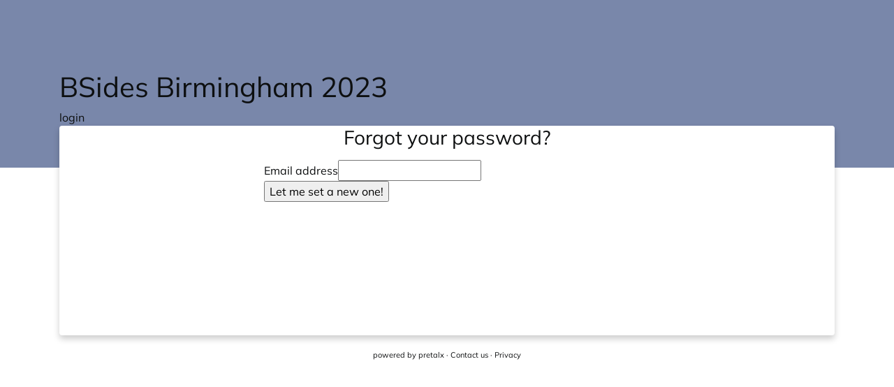

--- FILE ---
content_type: text/html; charset=utf-8
request_url: https://pretalx.com/bsides-birmingham-2023/reset
body_size: 3593
content:
<!doctype html><html lang=en><meta charset=utf-8><title>Reset password  BSides Birmingham 2023 :: pretalx</title><meta content="  - BSides Birmingham 2023 pretalx" name=title><meta content="Schedule, talks and talk submissions for BSides Birmingham 2023" name=description><meta content=pretalx name=application-name><meta content=pretalx name=generator><meta content="BSides Birmingham 2023, bsides-birmingham-2023, 2023, schedule, talks, cfp, call for papers, conference, submissions, organizer" name=keywords><meta content="index, follow" name=robots><meta content="width=device-width,initial-scale=1" name=viewport><meta content=#7987AA name=theme-color><meta content=True name=HandheldFriendly><meta content=https://pretalx.com/bsides-birmingham-2023/og-image property=thumbnail><meta content=https://pretalx.com/bsides-birmingham-2023/og-image property=og:image><meta content=" BSides Birmingham 2023" property=og:title><meta content="Schedule, talks and talk submissions for BSides Birmingham 2023" property=og:description><meta content=https://pretalx.com/bsides-birmingham-2023/reset property=og:url><meta content=summary property=twitter:card><link href=/static/common/img/icons/favicon.f79e2b95f18d.ico rel=icon sizes=16x16 type=image/png><link href=/static/common/img/icons/apple-touch-icon-180x180.9cd0735ee8ec.png rel=apple-touch-icon><link href=/static/vendored/font-awesome.755bdc483964.css rel=stylesheet><link href=/static/common/css/base.86be6ef5580d.css rel=stylesheet><link href=/static/common/css/ui/dropdown.a6fe8f4f8f6d.css rel=stylesheet><link href=/static/common/css/ui/dialog.68c2212bbf9c.css rel=stylesheet><link href=/static/common/css/public.0e6985fb54d0.css rel=stylesheet><link href=/static/common/css/_variables.2d78a596dcae.css rel=stylesheet><link href=/static/common/css/rtl.253a2d0aa33d.css rel=stylesheet><link href=/static/cfp/css/base.00e5af964dad.css rel=stylesheet><link href=/bsides-birmingham-2023/static/event.css rel=stylesheet><script defer src=/static/common/js/base.a10e6a688fdb.js></script><script defer src=/static/common/js/ui/lightbox.1d9b2be94925.js></script><body data-datetimeformat="YYYY-MM-DD HH:mm:ss" data-dateformat=YYYY-MM-DD data-datetimelocale=en><div class="header bg-primary" id=top-bg></div><div class=container id=main-container><header><h1><a href=/bsides-birmingham-2023/> BSides Birmingham 2023 </a></h1><div class=header-wrapper><div id=header-tabs></div><div class=header-row-right><a href="/bsides-birmingham-2023/login/?next=%2Fbsides-birmingham-2023%2Freset">login</a></div></div></header><div class=card id=main-card><main><div class="col-md-6 ml-auto mr-auto"><h2 class=text-center>Forgot your password?</h2><p><form method=post><input name=csrfmiddlewaretoken type=hidden value=SQYMX2F2Uu2ncirzqjk9V1OjTElY5dRbHz8CIK8Se4TLFtvNw9iGPGvzKwXv1Q16><div class="form-group form-group-inline"><label class=inline-form-label for=id_login_email>Email address</label><input id=id_login_email maxlength=60 name=login_email required type=email></div><button class="btn btn-block btn-success">Let me set a new one!</button></form></div></main></div><footer> powered by <a href="/redirect/?url=https%3A//pretalx.com%3AFZHsiuBcrC2IlEJJu6SMtZpwByWhWO8BK25RGYOfxHY" rel=noopener target=_blank>pretalx</a> · <a href=mailto:info@bsidesbham.org>Contact us</a> · <a href="/redirect/?url=/bsides-birmingham-2023/privacy%3Ae0zMbXD9wFZjSaIYkDNCNXwCniuxtoK3LWHb0XfbyxY" rel=noopener target=_blank>Privacy</a></footer></div><dialog aria-labelledby=lightbox-label id=lightbox-dialog role=alertdialog><form class=modal-card method=dialog><div class=modal-card-content><figure class="text-center text-muted"><img><figcaption id=lightbox-label></figcaption></figure><button class="dialog-close btn btn-default btn-xs" aria-label=Close><i class="fa fa-times"></i></button></div></form></dialog>

--- FILE ---
content_type: text/css; charset=utf-8
request_url: https://pretalx.com/static/common/css/base.86be6ef5580d.css
body_size: 5406
content:
/*
 * SPDX-FileCopyrightText: 2024-present Tobias Kunze
 * SPDX-License-Identifier: Apache-2.0
 */

/* This file contains rules that are included on all pretalx pages.
 * Structure: reset, default UI elements, helper classes, media queries. */

/* RESET */

*,
*::before,
*::after {
  box-sizing: border-box;
}

@media (prefers-reduced-motion: no-preference) {
  :root {
    scroll-behavior: smooth;
  }
}

body {
  margin: 0;
  color: var(--color-text);
  background-color: white;

  font-size: 1rem;
  font-weight: normal;
  -webkit-font-smoothing: antialiased;
  line-height: 1.5;
  text-size-adjust: none;
  text-decoration-skip-ink: auto;
  font-optical-sizing: auto;
  font-display: swap;
}

img,
picture,
video,
canvas,
svg {
  display: block;
  max-width: 100%;
}

input,
button,
textarea,
select {
  font: inherit;
  line-height: inherit;
}

/* Typography */
b,
strong {
  font-weight: bolder;
}
small,
.text-small {
  font-size: 80%;
}
p,
h1,
h2,
h3,
h4,
h5,
h6 {
  overflow-wrap: break-word;
}

p {
  text-wrap: wrap;
  hypens: auto;
  hyphenate-limit-chars: 7 4 3;
  hyphenate-limit-lines: 2;
  hyphenate-limit-zone: 8%;
  hyphenate-limit-last: always;
}

table,
.numeric,
math,
time {
  font-variant-numeric: tabular-nums;
}

/* Block elements */
h1,
h2,
h3,
h4,
h5,
h6 {
  margin-top: 0;
  margin-bottom: 0.5rem;
  font-weight: 500;
  line-height: 1.2;
}
h1 {
  font-size: 2.5rem;
}
h2 {
  font-size: 1.75rem;
}
h3 {
  font-size: 1.5rem;
}
h4 {
  font-size: 1.5rem;
}
h5 {
  font-size: 1.25rem;
}
h6 {
  font-size: 1rem;
}

p,
blockquote,
ol,
ul,
pre,
figure,
table {
  margin-bottom: var(--size-spacer);
}

hr {
  box-sizing: content-box;
  height: 0;
  overflow: visible;
  margin: var(--size-spacer) 0;
  border: 0;
  border-top: 1px solid rgb(0 0 0 / 0.1);
}

code {
  font-size: 87.5%;
  color: var(--color-code);
  word-wrap: break-word;
  a > & {
    color: inherit;
  }
}
pre {
  display: block;
  padding: 9.5px;
  margin: 0 0 10px;
  font-size: 13px;
  word-break: break-all;
  word-wrap: break-word;
  overflow: auto;
  color: #333;
  background-color: var(--color-grey-lightest);
  border: 1px solid var(--color-border);
  border-radius: var(--size-border-radius);
  code {
    font-size: inherit;
    color: inherit;
    word-break: normal;
  }
}

table {
  border-collapse: collapse;
  th,
  td {
    vertical-align: top;
  }
  thead th {
    vertical-align: bottom;
    white-space: nowrap;
    text-align: left;
  }
  th {
    font-weight: bold;
  }
  tr {
    vertical-align: middle;
  }
}

[hidden] {
  display: none !important;
}

&:focus:not(:focus-visible) {
  outline: none;
}

/* Default UI element styles */

table {
  width: 100%;

  th,
  td {
    border-top: 1px solid var(--color-grey-light);
    padding: 0.3rem;
    &.numeric {
      text-align: right;
      white-space: nowrap;
    }
    &.numeric-left {
      white-space: nowrap;
    }
  }

  thead th {
    border-bottom: 2px solid var(--color-grey-light);
  }
  th {
    font-weight: bold;
  }
  tr {
    vertical-align: middle;
  }
  a:hover {
    text-decoration: none;
  }
}
table:not(.no-hover) tr:hover {
  background-color: var(--color-grey-lightest);
}

.alert-primary#submission-info {
  width: auto;
  margin: 0 auto;

  .table-submission-info {
    margin: 0;
    width: 100%;
    background: white;

    th,
    td {
      padding: 0.25rem 0.25rem 0.25rem 0;
      text-align: left;
      vertical-align: middle;
      line-height: 1.4;
    }
    th {
      padding: 0 1.5rem 0 0.5rem;
      white-space: nowrap;
      font-weight: 600;
      width: 200px;
    }
  }
}

legend {
  margin-bottom: 0.5rem;
}

button,
[role="button"],
a.btn,
::file-selector-button,
summary.btn {
  display: inline-block;
  font-size: 1rem;
  font-weight: 400;
  line-height: 1.5;
  -webkit-appearance: button;

  text-align: center;
  user-select: none;
  text-decoration: none;

  border: 1px solid var(--highlight-color);
  border-radius: var(--size-border-radius);
  background: var(--highlight-color);
  color: var(--color-on-highlight, white);
  transition:
    color 0.15s ease-in-out,
    background-color 0.15s ease-in-out,
    border-color 0.15s ease-in-out,
    box-shadow 0.15s ease-in-out;

  padding: 0.375rem 0.75rem;

  &.small,
  &.btn-sm {
    padding: 0.25rem 0.5rem;
    font-size: 0.875rem;
    border-radius: 0.2rem;
  }

  &.large,
  &.btn-lg {
    padding: 0.5rem 1rem;
    font-size: 1.25rem;
    border-radius: 0.3rem;
  }

  &.block,
  &.btn-block {
    display: block;
    width: 100%;

    & + & {
      margin-top: 0.5rem;
    }
  }

  &.link,
  &.btn-link {
    font-weight: normal;
    --highlight-color: transparent;
    color: var(--color-primary-text);

    &:hover {
      color: var(--color-primary-text-dark);
    }
  }

  &:hover,
  &:active {
    background: color-mix(in hsl, var(--highlight-color), black 10%);
    text-decoration: none;
    color: var(--color-on-highlight, white);
  }
  &:active {
    box-shadow: var(--shadow-light);
  }

  &.outline,
  &.btn-outline-info,
  &.btn-outline-primary,
  &.btn-outline-success,
  &.btn-outline-warning,
  &.btn-outline-danger {
    background: var(--color-bg);
    color: var(--highlight-color);
    &:hover {
      background: var(--highlight-color);
      color: var(--color-on-highlight, white);
    }
  }

  &:focus {
    box-shadow: none !important;
  }

  &:disabled,
  &.disabled {
    opacity: 0.65;
    cursor: not-allowed;
    box-shadow: none;
    pointer-events: none;
  }

  &:not(:disabled):not(.disabled) {
    cursor: pointer;

    &:active {
      box-shadow: var(--shadow-light);
    }
    &:focus {
      box-shadow: 0 0 0 0.2rem
        color-mix(in srgb, var(--highlight-color), white 55%);
    }
  }
  & > i:only-child {
    margin: 0;
  }
}
a[data-toggle] {
  cursor: pointer;
}

button,
input {
  overflow: visible;
}
button,
select {
  text-transform: none;
}

::-moz-focus-inner {
  padding: 0;
  border-style: none;
}

summary {
  display: list-item;
  cursor: pointer;
}

iframe {
  border: 0;
}

a, .fake-link {
  color: var(--color-primary-text);
  text-decoration: none;

  &:hover {
    color: var(--color-primary-text-dark);
    text-decoration: underline;
  }
}

.alert {
  display: flex;
  align-items: center;
  position: relative;
  margin-bottom: var(--size-spacer);
  padding: 16px;
  border: 2px solid var(--highlight-color);
  color: var(--highlight-color-text);
  border-radius: var(--size-border-radius);
  box-shadow: var(--shadow-light);
  background: var(--color-bg);

  &::before {
    align-self: stretch;
    min-width: 64px;
    background-color: var(--highlight-color);
    color: white;
    font-family: "FontAwesome";
    font-size: 20px;
    padding: 0.75rem 1.25rem;
    margin: -16px;
    margin-right: 16px;
    text-align: center;
  }

  hr {
    border-top-color: var(--highlight-color);
  }

  &.color-success::before {
    content: "";
  }
  &.color-info::before {
    content: "";
  }
  &.color-warning::before {
    content: "";
  }
  &.color-danger::before {
    content: "";
  }
}

.badge {
  display: inline-block;
  line-height: 1.5;
  height: 100%;
  margin: 0 2px;

  text-align: center;
  vertical-align: baseline;
  white-space: nowrap;
  padding: 0.4em 0.6em;
  font-weight: bold;
  font-size: 75%;

  color: white;
  background: var(--highlight-color);
  border-radius: var(--size-border-radius);

  color:
    0.15s ease-in-out,
    background-color 0.15s ease-in-out,
    border-color 0.15s ease-in-out,
    box-shadow 0.15s ease-in-out;

  &:empty {
    display: none;
  }

  &.badge-pill {
    padding: 0 0.6em;
    border-radius: 10rem;
  }
}

.card {
  position: relative;
  display: flex;
  flex-direction: column;
  word-wrap: break-word;
  background-color: var(--color-bg);
  background-clip: border-box;
  min-width: 0;

  border: 1px solid var(--highlight-color, var(--color-card-border));
  border-radius: var(--size-border-radius);
  --inner-border-radius: calc(var(--size-border-radius) - 1px);

  color: var(--highlight-color-text, var(--color-text));
  background-color: var(--highlight-color, var(--color-bg));

  &.card-highlight {
    border-color: var(--color-primary-light);
    box-shadow: var(--shadow-light);
  }

  > hr {
    margin-right: 0;
    margin-left: 0;
  }

  > .list-group {
    border-top: inherit;
    border-bottom: inherit;

    &:first-child {
      border-top-width: 0;
      border-top-radius: var(--inner-border-radius);
    }
    &:last-child {
      border-bottom-width: 0;
      border-bottom-radius: var(--inner-border-radius);
    }
  }

  > .card-header + .list-group,
  > .list-group + .card-footer {
    border-top: 0;
  }
  .card-body {
    flex: 1 1 auto;
    padding: 1.25rem;
  }

  .card-title {
    margin-bottom: 0.75rem;
  }

  .card-subtitle {
    margin-top: calc(-0.75rem / 2);
    margin-bottom: 0;
  }

  .card-text:last-child {
    margin-bottom: 0;
  }

  .card-header,
  card-footer {
    padding: 0.75rem 1.25rem;
    margin-bottom: 0;
    background-color: var(--color-card-header);
  }
  .card-header {
    border-bottom: 1px solid var(--color-card-border);
    &:first-child {
      border-radius: var(--inner-border-radius) var(--inner-border-radius) 0 0;
    }
  }
  .card-footer {
    border-top: 1px solid var(--color-card-border);
    &:last-child {
      border-radius: 0 0 var(--inner-border-radius) var(--inner-border-radius);
    }
  }
}

.timezone-help {
  background-color: var(--color-grey-lighter);
  padding: 0 2px;
  margin-left: 2px;
  border-radius: var(--size-border-radius);
}

.table-responsive-always,
.table-container {
  display: block;
  width: 100%;
  overflow-x: auto;
  -webkit-overflow-scrolling: touch;
}

.collapse {
  display: block;
  max-height: 0;
  overflow: hidden;
  transition: max-height 0.5s cubic-bezier(0, 1, 0, 1);
  &.show {
    max-height: 100vh;
    transition: max-height 0.5s ease-in-out;
  }
}
::selection {
  background-color: var(--color-primary);
  color: white;
  text-shadow: none;
}

/* Helper classes */

.color-success,
.btn-success,
.alert-success {
  --highlight-color: var(--color-success);
  --highlight-color-text: var(--color-success-text-dark);
}
.color-info,
.btn-info,
.alert-info {
  --highlight-color: var(--color-info);
  --highlight-color-text: var(--color-info-text-dark);
}
.color-warning,
.btn-warning,
.alert-warning {
  --highlight-color: var(--color-warning);
  --highlight-color-text: var(--color-warning-text-dark);
}
.color-danger,
.btn-danger,
.alert-danger {
  --highlight-color: var(--color-danger);
  --highlight-color-text: var(--color-danger-text-dark);
}
.color-primary,
.btn-primary,
.alert-primary {
  --highlight-color: var(--color-primary);
  --highlight-color-text: var(--color-primary-text-dark);
  --color-on-highlight: var(--color-text-on-primary);
}
.color-secondary,
.btn-secondary {
  --highlight-color: var(--color-secondary);
  --highlight-color-text: var(--color-secondary);
}
.alert.alert-success:before {
  content: "";
}
.alert.alert-info:before {
  content: "";
}
.alert.alert-warning:before {
  content: "";
}
.alert.alert-danger:before {
  content: "";
}

.btn-outline-success {
  --highlight-color: var(--color-success);
}
.btn-outline-primary {
  --highlight-color: var(--color-primary);
}
.btn-outline-info {
  --highlight-color: var(--color-info);
}
.btn-outline-warning {
  --highlight-color: var(--color-warning);
}
.btn-outline-danger {
  --highlight-color: var(--color-danger);
}

.text-success {
  color: var(--color-success) !important;
}
.text-info {
  color: var(--color-info) !important;
}
.text-warning {
  color: var(--color-warning) !important;
}
.text-danger {
  color: var(--color-danger) !important;
}
.text-muted {
  color: var(--color-grey-medium) !important;
}
.submission-state-deleted,
.submission-state-withdrawn,
.submission-state-canceled {
  --submission-color-primary: var(--color-grey);
  --submission-color-secondary: var(--color-grey);
  --highlight-color: var(--color-grey);
}
.submission-state-dropdown.submission-state-pending-deleted,
.submission-state-dropdown.submission-state-pending-withdrawn,
.submission-state-dropdown.submission-state-pending-canceled {
  --submission-color-secondary: var(--color-grey);
}

.submission-state-submitted,
.submission-state-review {
  --submission-color-primary: var(--color-info);
  --submission-color-secondary: var(--color-info);
  --highlight-color: var(--color-info);
}
.submission-state-dropdown.submission-state-pending-submitted {
  --submission-color-secondary: var(--color-info);
}

.submission-state-accepted {
  --submission-color-primary: var(--color-primary);
  --submission-color-secondary: var(--color-primary);
  --highlight-color: var(--color-success);
}
.submission-state-dropdown.submission-state-pending-accepted {
  --submission-color-secondary: var(--color-primary);
}

.submission-state-confirmed {
  --submission-color-primary: var(--color-primary-text);
  --submission-color-secondary: var(--color-primary-text);
  --highlight-color: var(--color-success);
}
.submission-state-dropdown.submission-state-pending-confirmed {
  --submission-color-secondary: var(--color-primary-text);
}

.submission-state-rejected {
  --submission-color-primary: var(--color-danger);
  --submission-color-secondary: var(--color-danger);
  --highlight-color: var(--color-danger);
}
.submission-state-dropdown.submission-state-pending-rejected {
  --submission-color-secondary: var(--color-danger);
}

.badge.submission-state {
  background-color: var(--submission-color-primary);
}

.bg-success {
  background-color: var(--color-success) !important;
}
.bg-info {
  background-color: var(--color-info) !important;
}
.bg-warning {
  background-color: var(--color-warning) !important;
}
.bg-danger {
  background-color: var(--color-danger) !important;
}
.bg-muted {
  background-color: var(--color-grey-lightest) !important;
}
.d-none {
  display: none !important;
}
.d-hidden {
  visibility: hidden !important;
}
.d-inline {
  display: inline !important;
}
.d-inline-block {
  display: inline-block !important;
}
.d-block {
  display: block !important;
}
.d-flex {
  display: flex !important;
}
.d-inline-flex {
  display: inline-flex !important;
}

.flex-row {
  flex-direction: row !important;
}
.flex-column {
  flex-direction: column !important;
}
.flex-row-reverse {
  flex-direction: row-reverse !important;
}
.flex-wrap {
  flex-wrap: wrap !important;
}
.flex-nowrap {
  flex-wrap: nowrap !important;
}
.flex-grow-1 {
  flex-grow: 1 !important;
}
.justify-content-end {
  justify-content: flex-end !important;
}
.justify-content-center {
  justify-content: center !important;
}
.justify-content-between {
  justify-content: space-between !important;
}
.align-items-center {
  align-items: center !important;
}
.align-items-start {
  align-items: flex-start !important;
}
.align-items-baseline {
  align-items: baseline !important;
}
.align-items-end {
  align-items: flex-end !important;
}
.align-self-start {
  align-self: flex-start !important;
}
.float-right {
  float: right !important;
}
.mw-100 {
  max-width: 100% !important;
}
.offset-md-3 {
  margin-left: 25% !important;
}
.cursor-pointer {
  cursor: pointer;
}
.col-md-1,
.col-md-2,
.col-md-3,
.col-md-4,
.col-md-5,
.col-md-6,
.col-md-7,
.col-md-8,
.col-md-9,
.col-md-10,
.col-md-11,
.col-md-12 {
  flex-basis: 0;
  flex-grow: 1;
  position: relative;
  width: 100%;
  padding-right: 15px;
  padding-left: 15px;
}
.col-md-1 {
  flex: 0 0 8.333333%;
  max-width: 8.333333%;
}
.col-md-2 {
  flex: 0 0 16.666667%;
  max-width: 16.666667%;
}
.col-md-3 {
  flex: 0 0 25%;
  max-width: 25%;
}
.col-md-4 {
  flex: 0 0 33.333333%;
  max-width: 33.333333%;
}
.col-md-5 {
  flex: 0 0 41.666667%;
  max-width: 41.666667%;
}
.col-md-6 {
  flex: 0 0 50%;
  max-width: 50%;
}
.col-md-7 {
  flex: 0 0 58.333333%;
  max-width: 58.333333%;
}
.col-md-8 {
  flex: 0 0 66.666667%;
  max-width: 66.666667%;
}
.col-md-9 {
  flex: 0 0 75%;
  max-width: 75%;
}
.col-md-10 {
  flex: 0 0 83.333333%;
  max-width: 83.333333%;
}
.col-md-11 {
  flex: 0 0 91.666667%;
  max-width: 91.666667%;
}
.w-25 {
  width: 25%;
}
.w-50 {
  width: 50% !important;
}
.w-75 {
  width: 75% !important;
}
.w-100 {
  width: 100% !important;
}
.w-auto {
  width: auto !important;
}
.m-2 {
  margin: 0.5rem !important;
}
.m-3 {
  margin: 1rem !important;
}
.m-4 {
  margin: 1.5rem !important;
}
.p-0 {
  padding: 0 !important;
}
.p-1 {
  padding: 0.25rem !important;
}
.p-3 {
  padding: 1rem !important;
}
.mb-0 {
  margin-bottom: 0 !important;
}
.mb-1 {
  margin-bottom: 0.25rem !important;
}
.mb-2 {
  margin-bottom: 0.5rem !important;
}
.mb-3 {
  margin-bottom: 1rem !important;
}
.mb-4 {
  margin-bottom: 1.5rem !important;
}
.ml-0 {
  margin-left: 0 !important;
}
.ml-1 {
  margin-left: 0.25rem !important;
}
.ml-2 {
  margin-left: 0.5rem !important;
}
.ml-3 {
  margin-left: 1rem !important;
}
.ml-4 {
  margin-left: 1.5rem !important;
}
.m-auto {
  margin: auto;
}
.ml-auto {
  margin-left: auto !important;
}
.mr-0 {
  margin-right: 0 !important;
}
.mr-1 {
  margin-right: 0.25rem !important;
}
.mr-2 {
  margin-right: 0.5rem !important;
}
.mr-3 {
  margin-right: 1rem !important;
}
.mr-4 {
  margin-right: 1.5rem !important;
}
.mr-auto {
  margin-right: auto !important;
}
.mt-0 {
  margin-top: 0 !important;
}
.mt-1 {
  margin-top: 0.25rem !important;
}
.mt-2 {
  margin-top: 0.5rem !important;
}
.mt-3 {
  margin-top: 1rem !important;
}
.mt-4 {
  margin-top: 1.5rem !important;
}
pl-0 {
  padding-left: 0 !important;
}
.pl-1 {
  padding-left: 0.25rem !important;
}
.pl-2 {
  padding-left: 0.5rem !important;
}
.pl-3 {
  padding-left: 1rem !important;
}
.pl-4 {
  padding-left: 1.5rem !important;
}
.pr-0 {
  padding-right: 0 !important;
}
.pr-1 {
  padding-right: 0.25rem !important;
}
.pr-2 {
  padding-right: 0.5rem !important;
}
.pr-3 {
  padding-right: 1rem !important;
}
.pr-4 {
  padding-right: 1.5rem !important;
}
.pt-0 {
  padding-top: 0 !important;
}
.pt-1 {
  padding-top: 0.25rem !important;
}
.pt-2 {
  padding-top: 0.5rem !important;
}
.pt-3 {
  padding-top: 1rem !important;
}
.pt-4 {
  padding-top: 1.5rem !important;
}
.pb-0 {
  padding-bottom: 0 !important;
}
.pb-1 {
  padding-bottom: 0.25rem !important;
}
.pb-2 {
  padding-bottom: 0.5rem !important;
}
.pb-3 {
  padding-bottom: 1rem !important;
}
.pb-4 {
  padding-bottom: 1.5rem !important;
}
.gap-0 {
  gap: 0 !important;
}
.gap-1 {
  gap: 0.25rem !important;
}
.gap-2 {
  gap: 0.5rem !important;
}
.gap-3 {
  gap: 1rem !important;
}
.gap-4 {
  gap: 1.5rem !important;
}

.text-center {
  text-align: center !important;
}
.text-right {
  text-align: right !important;
}
.text-left {
  text-align: left !important;
}
.text-underline {
  text-decoration: underline !important;
}
.font-weight-bold {
  font-weight: bold !important;
}
.font-weight-normal {
  font-weight: normal !important;
}
.nowrap {
  white-space: nowrap;
}

.sr-only {
  position: absolute;
  width: 1px;
  height: 1px;
  padding: 0;
  margin: -1px;
  overflow: hidden;
  clip: rect(0, 0, 0, 0);
  white-space: nowrap;
  border: 0;
}

/* Fonts */
@font-face {
  font-family: "Titillium Web";
  font-style: normal;
  font-weight: 600;
  font-display: swap;
  src:
    local("Titillium Web SemiBold"),
    local("TitilliumWeb-SemiBold"),
    url("/static/fonts/titillium-web-v17-latin-ext-600.ba4ebbf930dd.woff2") format("woff2");
}
@font-face {
  font-family: "Titillium Web";
  font-style: normal;
  font-weight: 700;
  font-display: swap;
  src:
    local("Titillium Web Bold"),
    local("TitilliumWeb-Bold"),
    url("/static/fonts/titillium-web-v17-latin-ext-700.b2f72c965b95.woff2") format("woff2");
}
@font-face {
  font-family: "Titillium Web";
  font-style: italic;
  font-weight: 600;
  font-display: swap;
  src:
    local("Titillium Web SemiBold Italic"),
    local("TitilliumWeb-SemiBoldItalic"),
    url("/static/fonts/titillium-web-v17-latin-ext-600italic.b239a10f596e.woff2")
      format("woff2");
}
@font-face {
  font-family: "Titillium Web";
  font-style: italic;
  font-weight: 700;
  font-display: swap;
  src:
    local("Titillium Web Bold Italic"),
    local("TitilliumWeb-BoldItalic"),
    url("/static/fonts/titillium-web-v17-latin-ext-700italic.059366840be6.woff2")
      format("woff2");
}
@font-face {
  font-family: "Muli";
  font-style: normal;
  font-weight: 400;
  font-display: swap;
  src:
    local(""),
    url("/static/fonts/mulish-v12-latin-ext-regular.f8e96c6d54f2.woff2") format("woff2"),
    url("/static/fonts/mulish-v12-latin-ext-regular.82441db23d19.woff") format("woff");
}
@font-face {
  font-family: "Muli";
  font-style: normal;
  font-weight: 700;
  font-display: swap;
  src:
    local(""),
    url("/static/fonts/mulish-v12-latin-ext-700.8383c3d85e91.woff2") format("woff2"),
    url("/static/fonts/mulish-v12-latin-ext-700.451f34afbc7f.woff") format("woff");
}
@font-face {
  font-family: "Muli";
  font-style: italic;
  font-weight: 400;
  font-display: swap;
  src:
    local(""),
    url("/static/fonts/mulish-v12-latin-ext-italic.82d3a2194c94.woff2") format("woff2"),
    url("/static/fonts/mulish-v12-latin-ext-italic.02cda471be11.woff") format("woff");
}
@font-face {
  font-family: "Muli";
  font-style: italic;
  font-weight: 700;
  font-display: swap;
  src:
    url("/static/fonts/mulish-v12-latin-ext-700italic.0285418739c7.woff2") format("woff2"),
    url("/static/fonts/mulish-v12-latin-ext-700italic.e473338d2965.woff") format("woff");
}

:root {
  --font-fallback:
    "Open Sans", "OpenSans", "Helvetica Neue", Helvetica, system-ui, sans-serif;
  --font-family: "Muli", var(--font-fallback);
  --font-family-title: "Titillium Web", var(--font-fallback);
  --font-family-monospace:
    SFMono-Regular, Menlo, Monaco, Consolas, "Liberation Mono", "Courier New",
    monospace;
}

body {
  font-family: var(--font-family);
}
h1,
h2,
h3,
h4,
legend,
button,
[role="button"],
.button a.btn,
::file-selector-button,
summary.btn {
  &:not(.font-text) {
    font-family: var(--font-family-title);
    font-weight: 600;
  }
}
code,
pre {
  font-family: var(--font-family-monospace);
}

/* UI elements too small or too common to break out into extra CSS */
.loading-spinner i {
  font-size: 1em;
}
.loading-spinner-md i,
.loading-md .loading-spinner i {
  font-size: 2em;
}
.loading-spinner-lg i,
.loading-lg .loading-spinner i {
  font-size: 3em;
}
.loading-spinner-xl i,
.loading-xl .loading-spinner i {
  font-size: 4em;
}

.copyable-text {
  cursor: pointer;
  &:hover {
    background: var(--color-grey-lightest);
    box-shadow: 0px 0px 4px 4px var(--color-grey-lightest);
  }
}
table .copyable-text:hover {
  background: var(--color-grey-lighter);
  box-shadow: 0px 0px 4px 4px var(--color-grey-lighter);
}

/* Media queries */
@media (min-width: 992px) {
  nav.navbar {
    flex-flow: row nowrap;
    justify-content: flex-start;
  }
}

@media (min-width: 768px) {
  .d-md-block {
    display: block !important;
  }
  .d-md-flex {
    display: flex !important;
  }
}

@media (max-width: 768px) {
  .table-responsive-always {
    display: block;
    width: 100%;
    overflow-x: auto;
    -webkit-overflow-scrolling: touch;
  }
  .col-md-1,
  .col-md-2,
  .col-md-3,
  .col-md-4,
  .col-md-5,
  .col-md-6,
  .col-md-7,
  .col-md-8,
  .col-md-9,
  .col-md-10,
  .col-md-11,
  .col-md-12 {
    flex: 0 0 100%;
    max-width: 100%;
  }
}

@media print {
  *,
  *::before,
  *::after {
    text-shadow: none !important;
    box-shadow: none !important;
  }
  body {
    color: black;
    background: white;
    overflow: visible !important;
    height: auto;
  }
  .badge {
    border: 1px solid black;
  }
  .d-print-none {
    display: none !important;
  }
  a:not([role="button"]) {
    text-decoration: underline;
  }
  pre {
    white-space: pre-wrap !important;
  }
  pre,
  blockquote {
    border: 1px solid var(--color-grey-medium);
    page-break-inside: avoid;
  }
  thead {
    display: table-header-group;
  }

  tr,
  footer,
  svg,
  img {
    page-break-inside: avoid;
  }
  p,
  h2,
  h3 {
    orphans: 3;
    widows: 3;
  }

  h2,
  h3,
  h4,
  h5,
  summary {
    page-break-after: avoid;
  }

  a[href]::after {
    content: " (" attr(href) ")";
  }
  a[href^="#"]::after {
    content: "";
  }

  nav.navbar {
    display: none;
  }
  @page {
    size: A4 portrait;
    margin: 0;
  }
}


--- FILE ---
content_type: text/css; charset=utf-8
request_url: https://pretalx.com/static/common/css/rtl.253a2d0aa33d.css
body_size: 506
content:
/*
 * SPDX-FileCopyrightText: 2021-present Tobias Kunze
 * SPDX-License-Identifier: Apache-2.0
 */

html.rtl {
  direction: rtl;

  body,
  input,
  textarea {
    direction: rtl;
  }

  .flip.text-left {
    text-align: right;
  }

  .flip.text-right {
    text-align: left;
  }

  .table-flip th,
  .table-flip td {
    text-align: right;
  }

  blockquote {
    border-right: 5px solid #eeeeee;
    border-left: 0;
  }

  .blockquote-reverse,
  blockquote.pull-left {
    padding-left: 15px;
    padding-right: 0;
    border-left: 5px solid #eeeeee;
    border-right: 0;
    text-align: left;
  }

  .form-check {
    text-align: right;
    padding: 4px 36px 4px 0;

    label {
      padding-left: initial;
      &::before {
        right: 0;
        margin-right: -34px;
      }
      &::after {
        right: 4px;
        margin-right: -34px;
      }
    }

    input[type="radio"],
    input[type="checkbox"] {
      margin-right: -20px;
      margin-left: auto;
    }
  }

  @media (min-width: 768px) {
    .form-inline label {
      padding-right: 0;
      padding-left: initial;
    }
    .form-inline .form-check input[type="radio"],
    .form-inline .form-check input[type="checkbox"] {
      margin-right: 0;
      margin-left: auto;
    }
    form .col-form-label {
      text-align: left;
    }
  }

  .input-group-prepend {
    order: 999;
  }
  .input-group-prepend + input {
    border-bottom-left-radius: 0;
    border-top-left-radius: 0;
  }

  .nav {
    padding-right: 0;
    padding-left: initial;
    text-align: right;
  }
  .progress-bar {
    float: right;
  }
  .list-group {
    padding-right: 0;
    padding-left: initial;
  }

  .embed-responsive .embed-responsive-item,
  .embed-responsive iframe,
  .embed-responsive embed,
  .embed-responsive object {
    right: 0;
    left: auto;
  }

  .help-text {
    text-align: right;
  }
  .mr-auto.flip {
    margin-left: auto !important;
    margin-right: inherit !important;
  }
  .ml-auto.flip {
    margin-right: auto !important;
    margin-left: inherit !important;
  }
  .row .ml-auto.flip {
    margin-left: 15px !important;
  }
  .flip-row {
    flex-direction: row-reverse;
  }
  input[lang],
  textarea[lang] {
    background-position: right 10px top 12px;
    padding-right: 34px;
  }
  .alert {
    &::before {
      margin-left: 16px;
      margin-right: -16px;
    }
  }
  ul,
  h2,
  h3,
  p,
  .avatar-upload {
    text-align: right;
  }
  .dropdown-content-se {
    left: 0;
  }
  .form-group .col-md-9 {
    text-align: right;
  }
  .stages {
    .step {
      &::before {
        right: 0;
      }
      &::after {
        right: 50%;
      }
    }
  }
}


--- FILE ---
content_type: text/css
request_url: https://pretalx.com/bsides-birmingham-2023/static/event.css
body_size: -406
content:
:root { --color-primary: #7987AA; }